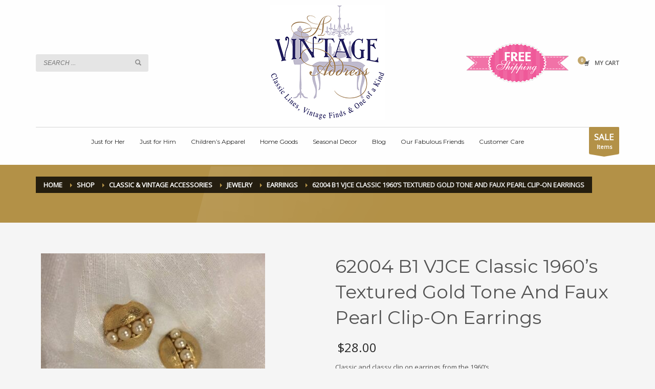

--- FILE ---
content_type: text/html; charset=UTF-8
request_url: https://www.avintageaddress.com/shop/accessories-classic-vintage/jewelry-accessories/62004-b1-vjce-classic-1960s-clip-on-earrings/?v=1d20b5ff1ee9
body_size: 14469
content:
<!DOCTYPE html>
<html lang="en">
<head>
<meta charset="UTF-8"/>
<meta name="twitter:widgets:csp" content="on"/>
<link rel="profile" href="http://gmpg.org/xfn/11"/>
<link rel="pingback" href="https://www.avintageaddress.com/xmlrpc.php"/>

<title>62004 B1 VJCE  Classic 1960&#8217;s Textured Gold Tone And Faux Pearl Clip-On  Earrings &#8211; A Vintage Address</title>

            <script data-no-defer="1" data-ezscrex="false" data-cfasync="false" data-pagespeed-no-defer data-cookieconsent="ignore">
                var ctPublicFunctions = {"_ajax_nonce":"ea451c8d56","_rest_nonce":"3ba19a756e","_ajax_url":"\/wp-admin\/admin-ajax.php","_rest_url":"https:\/\/www.avintageaddress.com\/wp-json\/","data__cookies_type":"none","data__ajax_type":"rest","text__wait_for_decoding":"Decoding the contact data, let us a few seconds to finish. Anti-Spam by CleanTalk","cookiePrefix":"","wprocket_detected":false}
            </script>
        
            <script data-no-defer="1" data-ezscrex="false" data-cfasync="false" data-pagespeed-no-defer data-cookieconsent="ignore">
                var ctPublic = {"_ajax_nonce":"ea451c8d56","settings__forms__check_internal":"0","settings__forms__check_external":"0","settings__forms__search_test":"1","blog_home":"https:\/\/www.avintageaddress.com\/","pixel__setting":"3","pixel__enabled":false,"pixel__url":"https:\/\/moderate6-v4.cleantalk.org\/pixel\/df2c951a9d5e72b2bb3b62426c55b425.gif","data__email_check_before_post":"1","data__cookies_type":"none","data__key_is_ok":true,"data__visible_fields_required":true,"data__to_local_storage":{"apbct_urls":"{\"www.avintageaddress.com\/shop\/accessories-classic-vintage\/jewelry-accessories\/62004-b1-vjce-classic-1960s-clip-on-earrings\/?v=1d2\":[1768580445]}"},"wl_brandname":"Anti-Spam by CleanTalk","wl_brandname_short":"CleanTalk","ct_checkjs_key":476436614,"emailEncoderPassKey":"5a56ad81651888842fdaefd8d3503dc9","bot_detector_forms_excluded":"W10=","advancedCacheExists":false}
            </script>
        <link rel='dns-prefetch' href='//moderate.cleantalk.org' />
<link rel='dns-prefetch' href='//fonts.googleapis.com' />
<link rel='dns-prefetch' href='//s.w.org' />
<link rel="alternate" type="application/rss+xml" title="A Vintage Address &raquo; Feed" href="https://www.avintageaddress.com/feed/" />
<link rel="alternate" type="application/rss+xml" title="A Vintage Address &raquo; Comments Feed" href="https://www.avintageaddress.com/comments/feed/" />
		<script type="text/javascript">
			window._wpemojiSettings = {"baseUrl":"https:\/\/s.w.org\/images\/core\/emoji\/13.0.0\/72x72\/","ext":".png","svgUrl":"https:\/\/s.w.org\/images\/core\/emoji\/13.0.0\/svg\/","svgExt":".svg","source":{"concatemoji":"https:\/\/www.avintageaddress.com\/wp-includes\/js\/wp-emoji-release.min.js?ver=5.5.17"}};
			!function(e,a,t){var n,r,o,i=a.createElement("canvas"),p=i.getContext&&i.getContext("2d");function s(e,t){var a=String.fromCharCode;p.clearRect(0,0,i.width,i.height),p.fillText(a.apply(this,e),0,0);e=i.toDataURL();return p.clearRect(0,0,i.width,i.height),p.fillText(a.apply(this,t),0,0),e===i.toDataURL()}function c(e){var t=a.createElement("script");t.src=e,t.defer=t.type="text/javascript",a.getElementsByTagName("head")[0].appendChild(t)}for(o=Array("flag","emoji"),t.supports={everything:!0,everythingExceptFlag:!0},r=0;r<o.length;r++)t.supports[o[r]]=function(e){if(!p||!p.fillText)return!1;switch(p.textBaseline="top",p.font="600 32px Arial",e){case"flag":return s([127987,65039,8205,9895,65039],[127987,65039,8203,9895,65039])?!1:!s([55356,56826,55356,56819],[55356,56826,8203,55356,56819])&&!s([55356,57332,56128,56423,56128,56418,56128,56421,56128,56430,56128,56423,56128,56447],[55356,57332,8203,56128,56423,8203,56128,56418,8203,56128,56421,8203,56128,56430,8203,56128,56423,8203,56128,56447]);case"emoji":return!s([55357,56424,8205,55356,57212],[55357,56424,8203,55356,57212])}return!1}(o[r]),t.supports.everything=t.supports.everything&&t.supports[o[r]],"flag"!==o[r]&&(t.supports.everythingExceptFlag=t.supports.everythingExceptFlag&&t.supports[o[r]]);t.supports.everythingExceptFlag=t.supports.everythingExceptFlag&&!t.supports.flag,t.DOMReady=!1,t.readyCallback=function(){t.DOMReady=!0},t.supports.everything||(n=function(){t.readyCallback()},a.addEventListener?(a.addEventListener("DOMContentLoaded",n,!1),e.addEventListener("load",n,!1)):(e.attachEvent("onload",n),a.attachEvent("onreadystatechange",function(){"complete"===a.readyState&&t.readyCallback()})),(n=t.source||{}).concatemoji?c(n.concatemoji):n.wpemoji&&n.twemoji&&(c(n.twemoji),c(n.wpemoji)))}(window,document,window._wpemojiSettings);
		</script>
		<style type="text/css">
img.wp-smiley,
img.emoji {
	display: inline !important;
	border: none !important;
	box-shadow: none !important;
	height: 1em !important;
	width: 1em !important;
	margin: 0 .07em !important;
	vertical-align: -0.1em !important;
	background: none !important;
	padding: 0 !important;
}
</style>
	<link rel='stylesheet' id='zn_all_g_fonts-css'  href='//fonts.googleapis.com/css?family=Montserrat%7COpen+Sans&#038;ver=5.5.17' type='text/css' media='all' />
<link rel='stylesheet' id='wp-block-library-css'  href='https://www.avintageaddress.com/wp-includes/css/dist/block-library/style.min.css?ver=5.5.17' type='text/css' media='all' />
<link rel='stylesheet' id='wc-block-vendors-style-css'  href='https://www.avintageaddress.com/wp-content/plugins/woocommerce/packages/woocommerce-blocks/build/vendors-style.css?ver=5.3.3' type='text/css' media='all' />
<link rel='stylesheet' id='wc-block-style-css'  href='https://www.avintageaddress.com/wp-content/plugins/woocommerce/packages/woocommerce-blocks/build/style.css?ver=5.3.3' type='text/css' media='all' />
<link rel='stylesheet' id='ct_public_css-css'  href='https://www.avintageaddress.com/wp-content/plugins/cleantalk-spam-protect/css/cleantalk-public.min.css?ver=6.32.1' type='text/css' media='all' />
<link rel='stylesheet' id='toggle-switch-css'  href='https://www.avintageaddress.com/wp-content/plugins/woocommerce-deposits/assets/css/toggle-switch.css?ver=3.0' type='text/css' media='screen' />
<link rel='stylesheet' id='wc-deposits-frontend-styles-css'  href='https://www.avintageaddress.com/wp-content/plugins/woocommerce-deposits/assets/css/style.css?ver=5.5.17' type='text/css' media='all' />
<link rel='stylesheet' id='photoswipe-css'  href='https://www.avintageaddress.com/wp-content/plugins/woocommerce/assets/css/photoswipe/photoswipe.min.css?ver=5.5.4' type='text/css' media='all' />
<link rel='stylesheet' id='photoswipe-default-skin-css'  href='https://www.avintageaddress.com/wp-content/plugins/woocommerce/assets/css/photoswipe/default-skin/default-skin.min.css?ver=5.5.4' type='text/css' media='all' />
<link rel='stylesheet' id='woocommerce-layout-css'  href='https://www.avintageaddress.com/wp-content/plugins/woocommerce/assets/css/woocommerce-layout.css?ver=5.5.4' type='text/css' media='all' />
<link rel='stylesheet' id='woocommerce-smallscreen-css'  href='https://www.avintageaddress.com/wp-content/plugins/woocommerce/assets/css/woocommerce-smallscreen.css?ver=5.5.4' type='text/css' media='only screen and (max-width: 767px)' />
<link rel='stylesheet' id='woocommerce-general-css'  href='https://www.avintageaddress.com/wp-content/plugins/woocommerce/assets/css/woocommerce.css?ver=5.5.4' type='text/css' media='all' />
<style id='woocommerce-inline-inline-css' type='text/css'>
.woocommerce form .form-row .required { visibility: visible; }
</style>
<link rel='stylesheet' id='hg-mailchimp-styles-css'  href='https://www.avintageaddress.com/wp-content/themes/kallyas/framework/hogash-mailchimp/assets/css/hg-mailchimp.css?ver=1.0.0' type='text/css' media='all' />
<link rel='stylesheet' id='kallyas-styles-css'  href='https://www.avintageaddress.com/wp-content/themes/kallyas/style.css?ver=4.19.7' type='text/css' media='all' />
<link rel='stylesheet' id='th-bootstrap-styles-css'  href='https://www.avintageaddress.com/wp-content/themes/kallyas/css/bootstrap.min.css?ver=4.19.7' type='text/css' media='all' />
<link rel='stylesheet' id='th-theme-template-styles-css'  href='https://www.avintageaddress.com/wp-content/themes/kallyas/css/template.min.css?ver=4.19.7' type='text/css' media='all' />
<link rel='stylesheet' id='woocommerce-overrides-css'  href='https://www.avintageaddress.com/wp-content/themes/kallyas/css/plugins/kl-woocommerce.css?ver=4.19.7' type='text/css' media='all' />
<link rel='stylesheet' id='dashicons-css'  href='https://www.avintageaddress.com/wp-includes/css/dashicons.min.css?ver=5.5.17' type='text/css' media='all' />
<link rel='stylesheet' id='simple-auction-css'  href='https://www.avintageaddress.com/wp-content/plugins/woocommerce-simple-auctions/css/frontend.css?ver=5.5.17' type='text/css' media='all' />
<link rel='stylesheet' id='zion-frontend-css'  href='https://www.avintageaddress.com/wp-content/themes/kallyas/framework/zion-builder/assets/css/znb_frontend.css?ver=1.2.1' type='text/css' media='all' />
<link rel='stylesheet' id='4030-layout.css-css'  href='https://www.avintageaddress.com/wp-content/uploads/zion-builder/cache/4030-layout.css?ver=f4eda1db95b20c7acab3f0bb54925866' type='text/css' media='all' />
<link rel='stylesheet' id='kallyas-child-css'  href='https://www.avintageaddress.com/wp-content/themes/kallyas-child/style.css?ver=4.19.7' type='text/css' media='all' />
<link rel='stylesheet' id='th-theme-print-stylesheet-css'  href='https://www.avintageaddress.com/wp-content/themes/kallyas/css/print.css?ver=4.19.7' type='text/css' media='print' />
<link rel='stylesheet' id='th-theme-options-styles-css'  href='//www.avintageaddress.com/wp-content/uploads/zn_dynamic.css?ver=1717090640' type='text/css' media='all' />
<script type='text/javascript' src='https://www.avintageaddress.com/wp-includes/js/jquery/jquery.js?ver=1.12.4-wp' id='jquery-core-js'></script>
<script type='text/javascript' data-pagespeed-no-defer src='https://www.avintageaddress.com/wp-content/plugins/cleantalk-spam-protect/js/apbct-public-bundle.min.js?ver=6.32.1' id='ct_public_functions-js'></script>
<script type='text/javascript' src='https://moderate.cleantalk.org/ct-bot-detector-wrapper.js?ver=6.32.1' id='ct_bot_detector-js'></script>
<script type='text/javascript' src='//www.avintageaddress.com/wp-content/plugins/revslider/sr6/assets/js/rbtools.min.js?ver=6.7.12' async id='tp-tools-js'></script>
<script type='text/javascript' src='//www.avintageaddress.com/wp-content/plugins/revslider/sr6/assets/js/rs6.min.js?ver=6.7.12' async id='revmin-js'></script>
<script type='text/javascript' src='https://www.avintageaddress.com/wp-content/plugins/woocommerce-simple-auctions/js/jquery.countdown.min.js?ver=1.2.25' id='simple-auction-countdown-js'></script>
<script type='text/javascript' id='simple-auction-countdown-language-js-extra'>
/* <![CDATA[ */
var countdown_language_data = {"labels":{"Years":"Years","Months":"Months","Weeks":"Weeks","Days":"Days","Hours":"Hours","Minutes":"Minutes","Seconds":"Seconds"},"labels1":{"Year":"Year","Month":"Month","Week":"Week","Day":"Day","Hour":"Hour","Minute":"Minute","Second":"Second"},"compactLabels":{"y":"y","m":"m","w":"w","d":"d"}};
/* ]]> */
</script>
<script type='text/javascript' src='https://www.avintageaddress.com/wp-content/plugins/woocommerce-simple-auctions/js/jquery.countdown.language.js?ver=1.2.25' id='simple-auction-countdown-language-js'></script>
<script type='text/javascript' id='simple-auction-frontend-js-extra'>
/* <![CDATA[ */
var data = {"finished":"Auction has finished!","gtm_offset":"-5","started":"Auction has started! Please refresh your page.","compact_counter":"no","outbid_message":""};
var SA_Ajax = {"ajaxurl":"\/shop\/accessories-classic-vintage\/jewelry-accessories\/62004-b1-vjce-classic-1960s-clip-on-earrings\/?v=1d20b5ff1ee9&wsa-ajax","najax":"1","last_activity":"1536255320","focus":"yes"};
/* ]]> */
</script>
<script type='text/javascript' src='https://www.avintageaddress.com/wp-content/plugins/woocommerce-simple-auctions/js/simple-auction-frontend.js?ver=1.2.25' id='simple-auction-frontend-js'></script>
<link rel="https://api.w.org/" href="https://www.avintageaddress.com/wp-json/" /><link rel="alternate" type="application/json" href="https://www.avintageaddress.com/wp-json/wp/v2/product/4030" /><link rel="EditURI" type="application/rsd+xml" title="RSD" href="https://www.avintageaddress.com/xmlrpc.php?rsd" />
<link rel="wlwmanifest" type="application/wlwmanifest+xml" href="https://www.avintageaddress.com/wp-includes/wlwmanifest.xml" /> 
<meta name="generator" content="WordPress 5.5.17" />
<meta name="generator" content="WooCommerce 5.5.4" />
<link rel="canonical" href="https://www.avintageaddress.com/shop/accessories-classic-vintage/jewelry-accessories/62004-b1-vjce-classic-1960s-clip-on-earrings/" />
<link rel='shortlink' href='https://www.avintageaddress.com/?p=4030' />
<link rel="alternate" type="application/json+oembed" href="https://www.avintageaddress.com/wp-json/oembed/1.0/embed?url=https%3A%2F%2Fwww.avintageaddress.com%2Fshop%2Faccessories-classic-vintage%2Fjewelry-accessories%2F62004-b1-vjce-classic-1960s-clip-on-earrings%2F" />
<link rel="alternate" type="text/xml+oembed" href="https://www.avintageaddress.com/wp-json/oembed/1.0/embed?url=https%3A%2F%2Fwww.avintageaddress.com%2Fshop%2Faccessories-classic-vintage%2Fjewelry-accessories%2F62004-b1-vjce-classic-1960s-clip-on-earrings%2F&#038;format=xml" />
		<meta name="theme-color"
			  content="#b39147">
				<meta name="viewport" content="width=device-width, initial-scale=1, maximum-scale=1"/>
		
		<!--[if lte IE 8]>
		<script type="text/javascript">
			var $buoop = {
				vs: {i: 10, f: 25, o: 12.1, s: 7, n: 9}
			};

			$buoop.ol = window.onload;

			window.onload = function () {
				try {
					if ($buoop.ol) {
						$buoop.ol()
					}
				}
				catch (e) {
				}

				var e = document.createElement("script");
				e.setAttribute("type", "text/javascript");
				e.setAttribute("src", "https://browser-update.org/update.js");
				document.body.appendChild(e);
			};
		</script>
		<![endif]-->

		<!-- for IE6-8 support of HTML5 elements -->
		<!--[if lt IE 9]>
		<script src="//html5shim.googlecode.com/svn/trunk/html5.js"></script>
		<![endif]-->
		
	<!-- Fallback for animating in viewport -->
	<noscript>
		<style type="text/css" media="screen">
			.zn-animateInViewport {visibility: visible;}
		</style>
	</noscript>
		<noscript><style>.woocommerce-product-gallery{ opacity: 1 !important; }</style></noscript>
	
<!-- Meta Pixel Code -->
<script type='text/javascript'>
!function(f,b,e,v,n,t,s){if(f.fbq)return;n=f.fbq=function(){n.callMethod?
n.callMethod.apply(n,arguments):n.queue.push(arguments)};if(!f._fbq)f._fbq=n;
n.push=n;n.loaded=!0;n.version='2.0';n.queue=[];t=b.createElement(e);t.async=!0;
t.src=v;s=b.getElementsByTagName(e)[0];s.parentNode.insertBefore(t,s)}(window,
document,'script','https://connect.facebook.net/en_US/fbevents.js');
</script>
<!-- End Meta Pixel Code -->
<script type='text/javascript'>
  fbq('init', '571582222996727', {}, {
    "agent": "wordpress-5.5.17-3.0.8"
});
  </script><script type='text/javascript'>
  fbq('track', 'PageView', []);
  </script>
<!-- Meta Pixel Code -->
<noscript>
<img height="1" width="1" style="display:none" alt="fbpx"
src="https://www.facebook.com/tr?id=571582222996727&ev=PageView&noscript=1" />
</noscript>
<!-- End Meta Pixel Code -->
<meta name="generator" content="Powered by Slider Revolution 6.7.12 - responsive, Mobile-Friendly Slider Plugin for WordPress with comfortable drag and drop interface." />
<link rel="icon" href="https://www.avintageaddress.com/wp-content/uploads/2017/11/cropped-site-icon-AVA-32x32.png" sizes="32x32" />
<link rel="icon" href="https://www.avintageaddress.com/wp-content/uploads/2017/11/cropped-site-icon-AVA-192x192.png" sizes="192x192" />
<link rel="apple-touch-icon" href="https://www.avintageaddress.com/wp-content/uploads/2017/11/cropped-site-icon-AVA-180x180.png" />
<meta name="msapplication-TileImage" content="https://www.avintageaddress.com/wp-content/uploads/2017/11/cropped-site-icon-AVA-270x270.png" />
<script>function setREVStartSize(e){
			//window.requestAnimationFrame(function() {
				window.RSIW = window.RSIW===undefined ? window.innerWidth : window.RSIW;
				window.RSIH = window.RSIH===undefined ? window.innerHeight : window.RSIH;
				try {
					var pw = document.getElementById(e.c).parentNode.offsetWidth,
						newh;
					pw = pw===0 || isNaN(pw) || (e.l=="fullwidth" || e.layout=="fullwidth") ? window.RSIW : pw;
					e.tabw = e.tabw===undefined ? 0 : parseInt(e.tabw);
					e.thumbw = e.thumbw===undefined ? 0 : parseInt(e.thumbw);
					e.tabh = e.tabh===undefined ? 0 : parseInt(e.tabh);
					e.thumbh = e.thumbh===undefined ? 0 : parseInt(e.thumbh);
					e.tabhide = e.tabhide===undefined ? 0 : parseInt(e.tabhide);
					e.thumbhide = e.thumbhide===undefined ? 0 : parseInt(e.thumbhide);
					e.mh = e.mh===undefined || e.mh=="" || e.mh==="auto" ? 0 : parseInt(e.mh,0);
					if(e.layout==="fullscreen" || e.l==="fullscreen")
						newh = Math.max(e.mh,window.RSIH);
					else{
						e.gw = Array.isArray(e.gw) ? e.gw : [e.gw];
						for (var i in e.rl) if (e.gw[i]===undefined || e.gw[i]===0) e.gw[i] = e.gw[i-1];
						e.gh = e.el===undefined || e.el==="" || (Array.isArray(e.el) && e.el.length==0)? e.gh : e.el;
						e.gh = Array.isArray(e.gh) ? e.gh : [e.gh];
						for (var i in e.rl) if (e.gh[i]===undefined || e.gh[i]===0) e.gh[i] = e.gh[i-1];
											
						var nl = new Array(e.rl.length),
							ix = 0,
							sl;
						e.tabw = e.tabhide>=pw ? 0 : e.tabw;
						e.thumbw = e.thumbhide>=pw ? 0 : e.thumbw;
						e.tabh = e.tabhide>=pw ? 0 : e.tabh;
						e.thumbh = e.thumbhide>=pw ? 0 : e.thumbh;
						for (var i in e.rl) nl[i] = e.rl[i]<window.RSIW ? 0 : e.rl[i];
						sl = nl[0];
						for (var i in nl) if (sl>nl[i] && nl[i]>0) { sl = nl[i]; ix=i;}
						var m = pw>(e.gw[ix]+e.tabw+e.thumbw) ? 1 : (pw-(e.tabw+e.thumbw)) / (e.gw[ix]);
						newh =  (e.gh[ix] * m) + (e.tabh + e.thumbh);
					}
					var el = document.getElementById(e.c);
					if (el!==null && el) el.style.height = newh+"px";
					el = document.getElementById(e.c+"_wrapper");
					if (el!==null && el) {
						el.style.height = newh+"px";
						el.style.display = "block";
					}
				} catch(e){
					console.log("Failure at Presize of Slider:" + e)
				}
			//});
		  };</script>
</head>

<body  class="product-template-default single single-product postid-4030 theme-kallyas woocommerce woocommerce-page woocommerce-no-js zn-wc-pages-classic res1170 kl-skin--light" itemscope="itemscope" itemtype="https://schema.org/WebPage" >


			<div class="support_panel support-panel" id="sliding_panel">
				<div class="support-panel-close js-toggle-class" data-targets="#sliding_panel,#open_sliding_panel" data-target-classes="is-opened,is-toggled" data-multiple-targets="">&times;</div>				<div class="container support-panel-container">
					<div id="text-2" class="widget support-panel-widget widget_text"><h3 class="widgettitle title support-panel-widgettitle">Title</h3>			<div class="textwidget">Body</div>
		</div>				</div>
			</div><!--// end #sliding_panel.support_panel -->
			<div class="login_register_stuff">		<!-- Login/Register Modal forms - hidden by default to be opened through modal -->
			<div id="login_panel" class="loginbox-popup auth-popup mfp-hide">
				<div class="inner-container login-panel auth-popup-panel">
					<h3 class="m_title_ext auth-popup-title" itemprop="alternativeHeadline" >SIGN IN YOUR ACCOUNT TO HAVE ACCESS TO DIFFERENT FEATURES</h3>
					<form id="login_form" name="login_form" method="post" class="zn_form_login znhg-ajax-login-form" action="https://www.avintageaddress.com/vintagel0g1n/">

						<div class="zn_form_login-result"></div>

						<div class="form-group kl-fancy-form">
							<input type="text" id="kl-username" name="log" class="form-control inputbox kl-fancy-form-input kl-fw-input"
								   placeholder="eg: james_smith"/>
							<label class="kl-font-alt kl-fancy-form-label">USERNAME</label>
						</div>

						<div class="form-group kl-fancy-form">
							<input type="password" id="kl-password" name="pwd" class="form-control inputbox kl-fancy-form-input kl-fw-input"
								   placeholder="type password"/>
							<label class="kl-font-alt kl-fancy-form-label">PASSWORD</label>
						</div>

						
						<label class="zn_remember auth-popup-remember" for="kl-rememberme">
							<input type="checkbox" name="rememberme" id="kl-rememberme" value="forever" class="auth-popup-remember-chb"/>
							 Remember Me						</label>

						<input type="submit" id="login" name="submit_button" class="btn zn_sub_button btn-fullcolor btn-md"
							   value="LOG IN"/>

						<input type="hidden" value="login" class="" name="zn_form_action"/>
						<input type="hidden" value="zn_do_login" class="" name="action"/>

						<div class="links auth-popup-links">
														<a href="#forgot_panel" class="kl-login-box auth-popup-link">FORGOT YOUR PASSWORD?</a>
						</div>
					</form>
				</div>
			</div>
		<!-- end login panel -->
				<div id="forgot_panel" class="loginbox-popup auth-popup forgot-popup mfp-hide">
			<div class="inner-container forgot-panel auth-popup-panel">
				<h3 class="m_title m_title_ext text-custom auth-popup-title" itemprop="alternativeHeadline" >FORGOT YOUR DETAILS?</h3>
				<form id="forgot_form" name="login_form" method="post" class="zn_form_lost_pass" action="https://www.avintageaddress.com/my-account/lost-password/">
					<div class="zn_form_login-result"></div>
					<div class="form-group kl-fancy-form">
						<input type="text" id="forgot-email" name="user_login" class="form-control inputbox kl-fancy-form-input kl-fw-input" placeholder="..."/>
						<label class="kl-font-alt kl-fancy-form-label">USERNAME OR EMAIL</label>
					</div>
					<input type="hidden" name="wc_reset_password" value="true">
					<input type="hidden" id="_wpnonce" name="_wpnonce" value="ebc8b61536" /><input type="hidden" name="_wp_http_referer" value="/shop/accessories-classic-vintage/jewelry-accessories/62004-b1-vjce-classic-1960s-clip-on-earrings/?v=1d20b5ff1ee9" />					<div class="form-group">
						<input type="submit" id="recover" name="submit" class="btn btn-block zn_sub_button btn-fullcolor btn-md" value="SEND MY DETAILS!"/>
					</div>
					<div class="links auth-popup-links">
						<a href="#login_panel" class="kl-login-box auth-popup-link">AAH, WAIT, I REMEMBER NOW!</a>
					</div>
				</form>
			</div>
		</div><!-- end forgot pwd. panel -->
		</div><!-- end login register stuff -->		<div id="fb-root"></div>
		<script>(function (d, s, id) {
			var js, fjs = d.getElementsByTagName(s)[0];
			if (d.getElementById(id)) {return;}
			js = d.createElement(s); js.id = id;
			js.src = "https://connect.facebook.net/en_US/sdk.js#xfbml=1&version=v3.0";
			fjs.parentNode.insertBefore(js, fjs);
		}(document, 'script', 'facebook-jssdk'));</script>
		

<div id="page_wrapper">

<header id="header" class="site-header  style9 cta_button    header--no-stick  sticky-resize headerstyle--default site-header--relative nav-th--light sheader-sh--dark"   role="banner" itemscope="itemscope" itemtype="https://schema.org/WPHeader" >
		<div class="site-header-wrapper sticky-top-area sticky-main-area">

		<div class="site-header-top-wrapper topbar-style--default  sh--dark">

			<div class="siteheader-container container">

				

	
	<div class="fxb-row site-header-row site-header-top ">

		<div class='fxb-col fxb fxb-start-x fxb-center-y fxb-basis-auto site-header-col-left site-header-top-left'>
			<ul class="sh-component topnav navRight topnav--log topnav-no-sc topnav-no-hdnav"><li class="topnav-li"><a href="#login_panel" class="kl-login-box topnav-item"><i class="glyphicon glyphicon-log-in visible-xs xs-icon"></i><span class="hidden-xs">LOGIN</span></a></li></ul>			<ul class="sh-component topnav navRight topnav--sliding-panel topnav-no-sc topnav-no-hdnav">
				<li class="topnav-li">
					<a href="#" id="open_sliding_panel" class="topnav-item open-sliding-panel js-toggle-class" data-target="#sliding_panel" data-target-class="is-opened">
						<i class="glyphicon glyphicon-remove-circle kl-icon-white"></i>
						<i class="glyphicon glyphicon-info-sign kl-icon-white visible-xs xs-icon"></i>
						<span class="hidden-xs">FREE SHIPPING</span>					</a>
				</li>
			</ul>
		<div class="sh-component kl-header-toptext kl-font-alt">FREE SHIPPING ON ALL ITEMS</div>					</div>

		<div class='fxb-col fxb fxb-end-x fxb-center-y fxb-basis-auto site-header-col-right site-header-top-right'>
								</div>

	</div><!-- /.site-header-top -->

	<div class="separator site-header-separator "></div>

			</div>
		</div><!-- /.site-header-top-wrapper -->

		<div class="kl-top-header site-header-main-wrapper clearfix    sh--dark">

			<div class="container siteheader-container ">

				<div class='fxb-col fxb-basis-auto'>

					

<div class="fxb-row site-header-row site-header-main ">

	<div class='fxb-col fxb fxb-start-x fxb-center-y fxb-basis-20 site-header-col-left site-header-main-left'>
		
		<div id="search" class="sh-component header-search headsearch--inp">

			<a href="#" class="searchBtn header-search-button">
				<span class="glyphicon glyphicon-search kl-icon-white"></span>
			</a>

			<div class="search-container header-search-container">
				
<form id="searchform" class="gensearch__form" action="https://www.avintageaddress.com/" method="get">
	<input id="s" name="s" value="" class="inputbox gensearch__input" type="text" placeholder="SEARCH ..." />
	<button type="submit" id="searchsubmit" value="go" class="gensearch__submit glyphicon glyphicon-search"></button>
	<label class="apbct_special_field" id="apbct_label_id19953" for="apbct__email_id__search_form_19953">19953</label><input 
        id="apbct__email_id__search_form_19953" 
        class="apbct_special_field apbct__email_id__search_form"
        autocomplete="off" 
        name="apbct__email_id__search_form_19953"  
        type="text" 
        value="19953" 
        size="30" 
        apbct_event_id="19953"
        maxlength="200" 
    /><input 
        id="apbct_submit_id__search_form_19953" 
        class="apbct_special_field apbct__email_id__search_form"
        name="apbct_submit_id__search_form_19953"  
        type="submit" 
        size="30" 
        maxlength="200" 
        value="19953" 
    /></form>			</div>
		</div>

			</div>

	<div class='fxb-col fxb fxb-center-x fxb-center-y fxb-basis-auto site-header-col-center site-header-main-center'>
				<div id="logo-container" class="logo-container  hasHoverMe logosize--no zn-original-logo">
			<!-- Logo -->
			<h3 class='site-logo logo ' id='logo'><a href='https://www.avintageaddress.com/' class='site-logo-anch'><img class="logo-img site-logo-img" src="https://www.avintageaddress.com/wp-content/uploads/2018/08/logo-ava-225x225.jpg" width="225" height="225"  alt="A Vintage Address" title="Classic Lines, Vintage Finds, &amp; One of a Kind" data-mobile-logo="https://www.avintageaddress.com/wp-content/uploads/2017/11/logo-ava.jpg" /></a></h3>			<!-- InfoCard -->
					</div>

			</div>

	<div class='fxb-col fxb fxb-end-x fxb-center-y fxb-basis-20 site-header-col-right site-header-main-right'>


		<div class='fxb-col fxb fxb-end-x fxb-center-y fxb-basis-20 site-header-main-right-top'>
			<!-- 
			GSS ADD on 9/4/19 
			-->
			<div class="header-free-shipping">
				<img src="/wp-content/uploads/2019/09/Free-Shipping-badge.png" width="200" height="78" />
			</div>
									<ul class="sh-component topnav navLeft topnav--cart topnav-no-sc topnav-no-hdnav">
				<li class="drop topnav-drop topnav-li">
					
					<a id="mycartbtn" class="kl-cart-button topnav-item kl-cart--" href="https://www.avintageaddress.com/basket/" title="View your shopping cart">
								<i class="glyphicon glyphicon-shopping-cart kl-cart-icon flipX-icon xs-icon" data-count="0"></i>
	<span class="hidden-xs hidden-sm hidden-md">MY CART</span>					</a>

					<div class="pPanel topnav-drop-panel topnav--cart-panel u-trans-all-2s">
						<div class="inner topnav-drop-panel-inner topnav--cart-panel-inner cart-container">
							<div class="widget_shopping_cart_content">No products in cart.</div>
						</div>
					</div>
				</li>
			</ul>
					</div>

		
	</div>

</div><!-- /.site-header-main -->


				</div>

							</div><!-- /.siteheader-container -->

		</div><!-- /.site-header-main-wrapper -->

		
<div class="kl-main-header site-header-bottom-wrapper clearfix  sh--dark">

	<div class="container siteheader-container">

		<div class="separator site-header-separator "></div>
				<div class="fxb-row site-header-row site-header-bottom ">


			<div class='fxb-col fxb fxb-start-x fxb-center-y fxb-basis-auto site-header-col-left site-header-bottom-left'>
							</div>


			<div class='fxb-col fxb fxb-center-x fxb-center-y fxb-basis-auto site-header-col-center site-header-bottom-center'>
						<div class="sh-component main-menu-wrapper" role="navigation" itemscope="itemscope" itemtype="https://schema.org/SiteNavigationElement" >

					<div class="zn-res-menuwrapper">
			<a href="#" class="zn-res-trigger zn-menuBurger zn-menuBurger--3--s zn-menuBurger--anim1 " id="zn-res-trigger">
				<span></span>
				<span></span>
				<span></span>
			</a>
		</div><!-- end responsive menu -->
		<div id="main-menu" class="main-nav mainnav--sidepanel mainnav--active-bg mainnav--pointer-dash nav-mm--light zn_mega_wrapper "><ul id="menu-main-menu-top-cats" class="main-menu main-menu-nav zn_mega_menu "><li id="menu-item-7578" class="main-menu-item menu-item menu-item-type-post_type menu-item-object-page menu-item-has-children current_page_parent menu-item-7578  main-menu-item-top  menu-item-even menu-item-depth-0"><a href="https://www.avintageaddress.com/shop/" class=" main-menu-link main-menu-link-top"><span>Just for Her</span></a>
<ul class="sub-menu clearfix">
	<li id="menu-item-7598" class="main-menu-item menu-item menu-item-type-custom menu-item-object-custom menu-item-7598  main-menu-item-sub  menu-item-odd menu-item-depth-1"><a href="/product-category/classic/winter-classic/" class=" main-menu-link main-menu-link-sub"><span>The Classic Fall &#038; Winter Collections</span></a></li>
	<li id="menu-item-7583" class="main-menu-item menu-item menu-item-type-custom menu-item-object-custom menu-item-7583  main-menu-item-sub  menu-item-odd menu-item-depth-1"><a href="/product-category/classic/summer-classic/" class=" main-menu-link main-menu-link-sub"><span>The Classic Spring &#038; Summer Collection</span></a></li>
	<li id="menu-item-7582" class="main-menu-item menu-item menu-item-type-custom menu-item-object-custom menu-item-7582  main-menu-item-sub  menu-item-odd menu-item-depth-1"><a href="/product-category/the-lace-collection/" class=" main-menu-link main-menu-link-sub"><span>The Lace Collection</span></a></li>
	<li id="menu-item-7587" class="main-menu-item menu-item menu-item-type-custom menu-item-object-custom menu-item-7587  main-menu-item-sub  menu-item-odd menu-item-depth-1"><a href="/product-category/the-little-black-dress-collection/" class=" main-menu-link main-menu-link-sub"><span>The Little Black Dress Collection</span></a></li>
	<li id="menu-item-7588" class="main-menu-item menu-item menu-item-type-custom menu-item-object-custom menu-item-7588  main-menu-item-sub  menu-item-odd menu-item-depth-1"><a href="/product-category/vintage/" class=" main-menu-link main-menu-link-sub"><span>The Vintage Collection</span></a></li>
	<li id="menu-item-7599" class="main-menu-item menu-item menu-item-type-custom menu-item-object-custom menu-item-7599  main-menu-item-sub  menu-item-odd menu-item-depth-1"><a href="/product-category/vintage/winter-vintage/" class=" main-menu-link main-menu-link-sub"><span>The Vintage Fall &#038; Winter Collections</span></a></li>
	<li id="menu-item-7586" class="main-menu-item menu-item menu-item-type-custom menu-item-object-custom menu-item-7586  main-menu-item-sub  menu-item-odd menu-item-depth-1"><a href="/product-category/vintage/summer-vintage/" class=" main-menu-link main-menu-link-sub"><span>The Vintage Spring &#038; Summer Collections</span></a></li>
	<li id="menu-item-7600" class="main-menu-item menu-item menu-item-type-custom menu-item-object-custom menu-item-7600  main-menu-item-sub  menu-item-odd menu-item-depth-1"><a href="/product-category/vintage/wedding-vintage/" class=" main-menu-link main-menu-link-sub"><span>The Vintage Wedding Collection</span></a></li>
	<li id="menu-item-7584" class="main-menu-item menu-item menu-item-type-custom menu-item-object-custom menu-item-7584  main-menu-item-sub  menu-item-odd menu-item-depth-1"><a href="/product-category/accessories-classic-vintage/" class=" main-menu-link main-menu-link-sub"><span>Classic &#038; Vintage Accessories</span></a></li>
</ul>
</li>
<li id="menu-item-7589" class="main-menu-item menu-item menu-item-type-custom menu-item-object-custom menu-item-7589  main-menu-item-top  menu-item-even menu-item-depth-0"><a href="/product-category/just-for-him/" class=" main-menu-link main-menu-link-top"><span>Just for Him</span></a></li>
<li id="menu-item-7590" class="main-menu-item menu-item menu-item-type-custom menu-item-object-custom menu-item-7590  main-menu-item-top  menu-item-even menu-item-depth-0"><a href="/product-category/childrens-apparel/" class=" main-menu-link main-menu-link-top"><span>Children&#8217;s Apparel</span></a></li>
<li id="menu-item-7591" class="main-menu-item menu-item menu-item-type-custom menu-item-object-custom menu-item-7591  main-menu-item-top  menu-item-even menu-item-depth-0"><a href="/product-category/home-goods/" class=" main-menu-link main-menu-link-top"><span>Home Goods</span></a></li>
<li id="menu-item-7592" class="main-menu-item menu-item menu-item-type-custom menu-item-object-custom menu-item-7592  main-menu-item-top  menu-item-even menu-item-depth-0"><a href="/product-category/seasonal-decor/" class=" main-menu-link main-menu-link-top"><span>Seasonal Decor</span></a></li>
<li id="menu-item-7568" class="main-menu-item menu-item menu-item-type-post_type menu-item-object-page menu-item-7568  main-menu-item-top  menu-item-even menu-item-depth-0"><a href="https://www.avintageaddress.com/blog/" class=" main-menu-link main-menu-link-top"><span>Blog</span></a></li>
<li id="menu-item-7573" class="main-menu-item menu-item menu-item-type-post_type menu-item-object-page menu-item-7573  main-menu-item-top  menu-item-even menu-item-depth-0"><a href="https://www.avintageaddress.com/our-fabulous-friends/" class=" main-menu-link main-menu-link-top"><span>Our Fabulous Friends</span></a></li>
<li id="menu-item-7581" class="main-menu-item menu-item menu-item-type-custom menu-item-object-custom menu-item-has-children menu-item-7581  main-menu-item-top  menu-item-even menu-item-depth-0"><a href="#" class=" main-menu-link main-menu-link-top"><span>Customer Care</span></a>
<ul class="sub-menu clearfix">
	<li id="menu-item-7572" class="main-menu-item menu-item menu-item-type-post_type menu-item-object-page menu-item-7572  main-menu-item-sub  menu-item-odd menu-item-depth-1"><a href="https://www.avintageaddress.com/my-account/" class=" main-menu-link main-menu-link-sub"><span>My Account</span></a></li>
	<li id="menu-item-7580" class="main-menu-item menu-item menu-item-type-post_type menu-item-object-page menu-item-7580  main-menu-item-sub  menu-item-odd menu-item-depth-1"><a href="https://www.avintageaddress.com/who-we-are/" class=" main-menu-link main-menu-link-sub"><span>Who We Are</span></a></li>
	<li id="menu-item-7576" class="main-menu-item menu-item menu-item-type-post_type menu-item-object-page menu-item-7576  main-menu-item-sub  menu-item-odd menu-item-depth-1"><a href="https://www.avintageaddress.com/reviews/" class=" main-menu-link main-menu-link-sub"><span>Reviews</span></a></li>
	<li id="menu-item-7569" class="main-menu-item menu-item menu-item-type-post_type menu-item-object-page menu-item-7569  main-menu-item-sub  menu-item-odd menu-item-depth-1"><a href="https://www.avintageaddress.com/concierge-services/" class=" main-menu-link main-menu-link-sub"><span>Concierge Services</span></a></li>
	<li id="menu-item-7571" class="main-menu-item menu-item menu-item-type-post_type menu-item-object-page menu-item-7571  main-menu-item-sub  menu-item-odd menu-item-depth-1"><a href="https://www.avintageaddress.com/layaway/" class=" main-menu-link main-menu-link-sub"><span>Layaway</span></a></li>
	<li id="menu-item-7570" class="main-menu-item menu-item menu-item-type-post_type menu-item-object-page menu-item-7570  main-menu-item-sub  menu-item-odd menu-item-depth-1"><a href="https://www.avintageaddress.com/contact-us/" class=" main-menu-link main-menu-link-sub"><span>Contact Us</span></a></li>
	<li id="menu-item-7577" class="main-menu-item menu-item menu-item-type-post_type menu-item-object-page menu-item-7577  main-menu-item-sub  menu-item-odd menu-item-depth-1"><a href="https://www.avintageaddress.com/shipping-charges/" class=" main-menu-link main-menu-link-sub"><span>Shipping &#038; Charges</span></a></li>
	<li id="menu-item-7575" class="main-menu-item menu-item menu-item-type-post_type menu-item-object-page menu-item-7575  main-menu-item-sub  menu-item-odd menu-item-depth-1"><a href="https://www.avintageaddress.com/return-policy/" class=" main-menu-link main-menu-link-sub"><span>Return Policy</span></a></li>
	<li id="menu-item-7574" class="main-menu-item menu-item menu-item-type-post_type menu-item-object-page menu-item-privacy-policy menu-item-7574  main-menu-item-sub  menu-item-odd menu-item-depth-1"><a href="https://www.avintageaddress.com/privacy-policy/" class=" main-menu-link main-menu-link-sub"><span>Privacy Policy</span></a></li>
	<li id="menu-item-7579" class="main-menu-item menu-item menu-item-type-post_type menu-item-object-page menu-item-7579  main-menu-item-sub  menu-item-odd menu-item-depth-1"><a href="https://www.avintageaddress.com/terms-and-conditions/" class=" main-menu-link main-menu-link-sub"><span>Terms and Conditions</span></a></li>
</ul>
</li>
</ul></div>		</div>
		<!-- end main_menu -->
					</div>


			<div class='fxb-col fxb fxb-end-x fxb-center-y fxb-basis-auto site-header-col-right site-header-bottom-right'>
								<a href="/product-category/trunk-sale/"  id="ctabutton"  class="sh-component ctabutton kl-cta-ribbon " title="Trunk Sale" target="_self"  itemprop="url" ><strong>SALE</strong>Items<svg version="1.1" class="trisvg" xmlns="http://www.w3.org/2000/svg" xmlns:xlink="http://www.w3.org/1999/xlink" x="0px" y="0px" preserveAspectRatio="none" width="14px" height="5px" viewBox="0 0 14.017 5.006" enable-background="new 0 0 14.017 5.006" xml:space="preserve"><path fill-rule="evenodd" clip-rule="evenodd" d="M14.016,0L7.008,5.006L0,0H14.016z"></path></svg></a>			</div>


		</div><!-- /.site-header-bottom -->
		
		
	</div>
</div><!-- /.site-header-bottom-wrapper -->

	</div><!-- /.site-header-wrapper -->
	</header>

	<div id="page_header" class="page-subheader page-subheader--auto page-subheader--inherit-hp uh_zn_def_header_style  psubhead-stheader--relative sh-tcolor--light">

    <div class="bgback"></div>

    
    <div class="th-sparkles"></div>

    <!-- DEFAULT HEADER STYLE -->
    <div class="ph-content-wrap">
        <div class="ph-content-v-center">
            <div>
                <div class="container">
                    <div class="row">
                                                <div class="col-sm-12">
                            <ul vocab="http://schema.org/" typeof="BreadcrumbList" class="breadcrumbs fixclear bread-style--black"><li property="itemListElement" typeof="ListItem"><a property="item" typeof="WebPage" href="https://www.avintageaddress.com"><span property="name">Home</span></a><meta property="position" content="1"></li><li property="itemListElement" typeof="ListItem"><a property="item" typeof="WebPage" href="https://www.avintageaddress.com/shop/"><span property="name">Shop</span></a><meta property="position" content="2"></li><li property="itemListElement" typeof="ListItem"><a property="item" typeof="WebPage" href="https://www.avintageaddress.com/product-category/accessories-classic-vintage/"><span property="name">Classic &amp; Vintage Accessories</span></a><meta property="position" content="3"></li><li property="itemListElement" typeof="ListItem"><a property="item" typeof="WebPage" href="https://www.avintageaddress.com/product-category/accessories-classic-vintage/jewelry-accessories/"><span property="name">Jewelry</span></a><meta property="position" content="4"></li><li property="itemListElement" typeof="ListItem"><a property="item" typeof="WebPage" href="https://www.avintageaddress.com/product-category/accessories-classic-vintage/jewelry-accessories/earrings/"><span property="name">Earrings</span></a><meta property="position" content="5"></li><li>62004 B1 VJCE  Classic 1960&#8217;s Textured Gold Tone And Faux Pearl Clip-On  Earrings</li></ul>                            <div class="clearfix"></div>
                        </div>
                        
                                            </div>
                    <!-- end row -->
                </div>
            </div>
        </div>
    </div>
    <div class="zn_header_bottom_style"></div></div>
			<section id="content" class="site-content shop_page">
				<div class="container">
					<div class="row">
						<div class="col-md-12 ">
			
					
			<div class="woocommerce-notices-wrapper"></div><div id="product-4030" class="prodpage-classic product type-product post-4030 status-publish first outofstock product_cat-accessories-classic-vintage product_cat-earrings product_cat-jewelry-accessories has-post-thumbnail taxable shipping-taxable purchasable product-type-simple">

	<div class="row product-page clearfix"><div class="single_product_main_image col-sm-6">	<div class="zn_badge_container">
			</div>
<div class="woocommerce-product-gallery woocommerce-product-gallery--with-images woocommerce-product-gallery--columns-4 images" data-columns="4" style="opacity: 0; transition: opacity .25s ease-in-out;">
	<figure class="woocommerce-product-gallery__wrapper">
		<div data-thumb="https://www.avintageaddress.com/wp-content/uploads/2017/10/62004-A-B1-VJCE-e1507901497570-100x100.jpg" data-thumb-alt="" class="woocommerce-product-gallery__image"><a href="https://www.avintageaddress.com/wp-content/uploads/2017/10/62004-A-B1-VJCE-e1507901497570.jpg"><img width="438" height="328" src="https://www.avintageaddress.com/wp-content/uploads/2017/10/62004-A-B1-VJCE-e1507901497570-438x328.jpg" class="wp-post-image" alt="" loading="lazy" title="62004 A B1 VJCE" data-caption="" data-src="https://www.avintageaddress.com/wp-content/uploads/2017/10/62004-A-B1-VJCE-e1507901497570.jpg" data-large_image="https://www.avintageaddress.com/wp-content/uploads/2017/10/62004-A-B1-VJCE-e1507901497570.jpg" data-large_image_width="750" data-large_image_height="562" srcset="https://www.avintageaddress.com/wp-content/uploads/2017/10/62004-A-B1-VJCE-e1507901497570-438x328.jpg 438w, https://www.avintageaddress.com/wp-content/uploads/2017/10/62004-A-B1-VJCE-e1507901497570-262x196.jpg 262w, https://www.avintageaddress.com/wp-content/uploads/2017/10/62004-A-B1-VJCE-e1507901497570.jpg 750w, https://www.avintageaddress.com/wp-content/uploads/2017/10/62004-A-B1-VJCE-e1507901497570-250x187.jpg 250w, https://www.avintageaddress.com/wp-content/uploads/2017/10/62004-A-B1-VJCE-e1507901497570-300x225.jpg 300w" sizes="(max-width: 438px) 100vw, 438px" /></a></div><div data-thumb="https://www.avintageaddress.com/wp-content/uploads/2017/10/62004-B-B1-VJCE-e1507901529205-100x100.jpg" data-thumb-alt="" class="woocommerce-product-gallery__image"><a href="https://www.avintageaddress.com/wp-content/uploads/2017/10/62004-B-B1-VJCE-e1507901529205.jpg"><img width="100" height="100" src="https://www.avintageaddress.com/wp-content/uploads/2017/10/62004-B-B1-VJCE-e1507901529205-100x100.jpg" class="" alt="" loading="lazy" title="62004 B B1 VJCE" data-caption="" data-src="https://www.avintageaddress.com/wp-content/uploads/2017/10/62004-B-B1-VJCE-e1507901529205.jpg" data-large_image="https://www.avintageaddress.com/wp-content/uploads/2017/10/62004-B-B1-VJCE-e1507901529205.jpg" data-large_image_width="750" data-large_image_height="563" srcset="https://www.avintageaddress.com/wp-content/uploads/2017/10/62004-B-B1-VJCE-e1507901529205-100x100.jpg 100w, https://www.avintageaddress.com/wp-content/uploads/2017/10/62004-B-B1-VJCE-e1507901529205-150x150.jpg 150w, https://www.avintageaddress.com/wp-content/uploads/2017/10/62004-B-B1-VJCE-e1507901529205-180x180.jpg 180w" sizes="(max-width: 100px) 100vw, 100px" /></a></div>	</figure>
</div>
</div><div class="main-data col-sm-6">
	<div class="summary entry-summary">
		<h1 class="product_title entry-title">62004 B1 VJCE  Classic 1960&#8217;s Textured Gold Tone And Faux Pearl Clip-On  Earrings</h1><p class="price"><span class="woocommerce-Price-amount amount"><bdi><span class="woocommerce-Price-currencySymbol">&#36;</span>28.00</bdi></span></p>
<div class="woocommerce-product-details__short-description">
	<div class="kw-details-desc"><p>Classic and classy clip on earrings from the 1960&#8217;s.</p>
</div></div>
<p class="stock out-of-stock">Out of stock</p>
<div class="product_meta">

	
	
		<span class="sku_wrapper">SKU: <span class="sku">62004 B1 VJCE</span></span>

	
	<span class="posted_in">Categories: <a href="https://www.avintageaddress.com/product-category/accessories-classic-vintage/" rel="tag">Classic &amp; Vintage Accessories</a>, <a href="https://www.avintageaddress.com/product-category/accessories-classic-vintage/jewelry-accessories/earrings/" rel="tag">Earrings</a>, <a href="https://www.avintageaddress.com/product-category/accessories-classic-vintage/jewelry-accessories/" rel="tag">Jewelry</a></span>
	
	
</div>
	</div>

	</div></div>
	<div class="woocommerce-tabs wc-tabs-wrapper">
		<ul class="tabs wc-tabs" role="tablist">
							<li class="description_tab" id="tab-title-description" role="tab" aria-controls="tab-description">
					<a href="#tab-description">
						Description					</a>
				</li>
					</ul>
					<div class="woocommerce-Tabs-panel woocommerce-Tabs-panel--description panel entry-content wc-tab" id="tab-description" role="tabpanel" aria-labelledby="tab-title-description">
				
	<h2>Description</h2>

<p>Classic and classy clip on earrings from the 1960&#8217;s. Gold tone textured dome with four faux pearls running through the center.</p>
<p>1 inch diameter and 1/2 inch deep.</p>
			</div>
		
			</div>


	<section class="related products">

					<h2>Related products</h2>
				
		<ul class="products columns-4">

			
					<li class="prodpage-classic product type-product post-5400 status-publish first instock product_cat-accessories-classic-vintage product_cat-jewelry-accessories product_cat-bracelets has-post-thumbnail taxable shipping-taxable purchasable product-type-simple">
		<div class="product-list-item text-custom-parent-hov prod-layout-classic">
<a href="https://www.avintageaddress.com/shop/accessories-classic-vintage/jewelry-accessories/61005-b2-vjb-vintage-art-deco-french-souvenir-bracelet/" class="woocommerce-LoopProduct-link woocommerce-loop-product__link">	<div class="zn_badge_container">
			</div>
<span class="kw-prodimage"><img src="https://www.avintageaddress.com/wp-content/uploads/2018/08/61005A-B2-VJB-262x349_c.jpg" title="61005A B2 VJB" alt="" class="kw-prodimage-img" width="262" height="349"  /></span>	<div class="kw-details clearfix">
		<h3 class="kw-details-title text-custom-child" itemprop="headline" >61005 B2 VJB    Vintage French Filigree Art Deco French Souvenir Bracelet</h3>
		
<div class="kw-details-desc"><p>Incredible vintage bracelet find!</p>
</div>
	<span class="price"><span class="woocommerce-Price-amount amount"><bdi><span class="woocommerce-Price-currencySymbol">&#36;</span>78.00</bdi></span></span>
	</div> <!-- Close details clearfix -->
	</a><span class="kw-actions"><a href="?add-to-cart=5400" data-quantity="1" class="actions-addtocart  product_type_simple add_to_cart_button ajax_add_to_cart" data-product_id="5400" data-product_sku="61005 B2 VJB" aria-label="Add &ldquo;61005 B2 VJB    Vintage French Filigree Art Deco French Souvenir Bracelet&rdquo; to your cart" rel="nofollow">Add to cart</a><a class="actions-moreinfo" href="https://www.avintageaddress.com/shop/accessories-classic-vintage/jewelry-accessories/61005-b2-vjb-vintage-art-deco-french-souvenir-bracelet/" title="MORE INFO">MORE INFO</a></span>	</div> <!-- Close product-list-item -->
</li>

			
					<li class="prodpage-classic product type-product post-4028 status-publish instock product_cat-accessories-classic-vintage product_cat-jewelry-accessories product_cat-earrings has-post-thumbnail taxable shipping-taxable purchasable product-type-simple">
		<div class="product-list-item text-custom-parent-hov prod-layout-classic">
<a href="https://www.avintageaddress.com/shop/accessories-classic-vintage/jewelry-accessories/62005-b1-vjce-incredible-1950s-weiss-swarovski-crystal-clip-on-earrings/" class="woocommerce-LoopProduct-link woocommerce-loop-product__link">	<div class="zn_badge_container">
			</div>
<span class="kw-prodimage"><img src="https://www.avintageaddress.com/wp-content/uploads/2017/10/62005-A-B1-VJCE-e1507299143373-262x349_c.jpg" title="62005 A B1 VJCE" alt="" class="kw-prodimage-img" width="262" height="349"  /><img src="https://www.avintageaddress.com/wp-content/uploads/2017/10/62005-B-B1-VJCE-e1507299333937-262x349_c.jpg" title="62005 B B1 VJCE" alt="" class="kw-prodimage-img-secondary" width="262" height="349"  /></span>	<div class="kw-details clearfix">
		<h3 class="kw-details-title text-custom-child" itemprop="headline" >62005 B1 VJCE  1950&#8217;s Weiss Swarovski Iridescent Crystal Clip On Earrings</h3>
		
<div class="kw-details-desc"><p>Unbelievably stunning earrings from the 1950&#8217;s!</p>
</div>
	<span class="price"><span class="woocommerce-Price-amount amount"><bdi><span class="woocommerce-Price-currencySymbol">&#36;</span>30.00</bdi></span></span>
	</div> <!-- Close details clearfix -->
	</a><span class="kw-actions"><a href="?add-to-cart=4028" data-quantity="1" class="actions-addtocart  product_type_simple add_to_cart_button ajax_add_to_cart" data-product_id="4028" data-product_sku="62005 B1 VJCE" aria-label="Add &ldquo;62005 B1 VJCE  1950&#039;s Weiss Swarovski Iridescent Crystal Clip On Earrings&rdquo; to your cart" rel="nofollow">Add to cart</a><a class="actions-moreinfo" href="https://www.avintageaddress.com/shop/accessories-classic-vintage/jewelry-accessories/62005-b1-vjce-incredible-1950s-weiss-swarovski-crystal-clip-on-earrings/" title="MORE INFO">MORE INFO</a></span>	</div> <!-- Close product-list-item -->
</li>

			
					<li class="prodpage-classic product type-product post-6424 status-publish instock product_cat-fine-jewelry product_cat-accessories-classic-vintage product_cat-jewelry-accessories product_cat-rings has-post-thumbnail taxable shipping-taxable purchasable product-type-simple">
		<div class="product-list-item text-custom-parent-hov prod-layout-classic">
<a href="https://www.avintageaddress.com/shop/accessories-classic-vintage/jewelry-accessories/64012-b1-vjgr-27-ravishing-rubies-152-dazzling-diamonds-multi-band-ring-sz-7-5/" class="woocommerce-LoopProduct-link woocommerce-loop-product__link">	<div class="zn_badge_container">
			</div>
<span class="kw-prodimage"><img src="https://www.avintageaddress.com/wp-content/uploads/2019/03/64012A-B1-VJGR-262x349_c.jpg" title="64012A B1 VJGR" alt="" class="kw-prodimage-img" width="262" height="349"  /></span>	<div class="kw-details clearfix">
		<h3 class="kw-details-title text-custom-child" itemprop="headline" >64012 B1 VJGR 27 Ravishing Rubies! 152 Dazzling Diamonds Ring Sz 7.5</h3>
		
<div class="kw-details-desc"><p>27 Ravishing Rubies! 152 Dazzling Diamonds Multi-band Ring</p>
</div>
	<span class="price"><span class="woocommerce-Price-amount amount"><bdi><span class="woocommerce-Price-currencySymbol">&#36;</span>2,065.00</bdi></span></span>
	</div> <!-- Close details clearfix -->
	</a><span class="kw-actions"><a href="?add-to-cart=6424" data-quantity="1" class="actions-addtocart  product_type_simple add_to_cart_button ajax_add_to_cart" data-product_id="6424" data-product_sku="64012 B1 VJGR" aria-label="Add &ldquo;64012 B1 VJGR 27 Ravishing Rubies! 152 Dazzling Diamonds Ring Sz 7.5&rdquo; to your cart" rel="nofollow">Add to cart</a><a class="actions-moreinfo" href="https://www.avintageaddress.com/shop/accessories-classic-vintage/jewelry-accessories/64012-b1-vjgr-27-ravishing-rubies-152-dazzling-diamonds-multi-band-ring-sz-7-5/" title="MORE INFO">MORE INFO</a></span>	</div> <!-- Close product-list-item -->
</li>

			
					<li class="prodpage-classic product type-product post-7076 status-publish last instock product_cat-fine-jewelry product_cat-vintage product_cat-accessories-classic-vintage product_cat-jewelry-accessories product_cat-rings has-post-thumbnail taxable shipping-taxable purchasable product-type-simple">
		<div class="product-list-item text-custom-parent-hov prod-layout-classic">
<a href="https://www.avintageaddress.com/shop/accessories-classic-vintage/jewelry-accessories/64022-b3-jryg-vintage-cabochon-amethyst-14k-gold-filigree-ring-from-italy/" class="woocommerce-LoopProduct-link woocommerce-loop-product__link">	<div class="zn_badge_container">
			</div>
<span class="kw-prodimage"><img src="https://www.avintageaddress.com/wp-content/uploads/2019/06/64022C-B3-JRYG-262x349_c.jpg" title="64022C B3 JRYG" alt="" class="kw-prodimage-img" width="262" height="349"  /><img src="https://www.avintageaddress.com/wp-content/uploads/2019/06/64022E-B3-JRYG-262x349_c.jpg" title="64022E B3 JRYG" alt="" class="kw-prodimage-img-secondary" width="262" height="349"  /></span>	<div class="kw-details clearfix">
		<h3 class="kw-details-title text-custom-child" itemprop="headline" >64022 B3 JRYG Vintage Cabochon Amethyst 14K Filigree Ring From Italy</h3>
		
<div class="kw-details-desc"><p>This ring is large and in charge and waiting to make that bold statement on your favorite finger!</p>
</div>
	<span class="price"><span class="woocommerce-Price-amount amount"><bdi><span class="woocommerce-Price-currencySymbol">&#36;</span>599.00</bdi></span></span>
	</div> <!-- Close details clearfix -->
	</a><span class="kw-actions"><a href="?add-to-cart=7076" data-quantity="1" class="actions-addtocart  product_type_simple add_to_cart_button ajax_add_to_cart" data-product_id="7076" data-product_sku="64022 B3 JRYG" aria-label="Add &ldquo;64022 B3 JRYG Vintage Cabochon Amethyst 14K Filigree Ring From Italy&rdquo; to your cart" rel="nofollow">Add to cart</a><a class="actions-moreinfo" href="https://www.avintageaddress.com/shop/accessories-classic-vintage/jewelry-accessories/64022-b3-jryg-vintage-cabochon-amethyst-14k-gold-filigree-ring-from-italy/" title="MORE INFO">MORE INFO</a></span>	</div> <!-- Close product-list-item -->
</li>

			
		</ul>

	</section>
	</div>


		
				</div>
						<!-- sidebar -->
											</div>
				</div>
			</section>
			
	
	<footer id="footer" class="site-footer"  role="contentinfo" itemscope="itemscope" itemtype="https://schema.org/WPFooter" >
		<div class="container">
			<div class="row"><div class="col-sm-3"><div id="text-4" class="widget widget_text">			<div class="textwidget"><img class="footer-copyright-img" src="https://www.avintageaddress.com/wp-content/uploads/2017/11/logo-ava.jpg" alt="A Vintage Address" width="150" height="150" style="margin-bottom:20px">
</div>
		</div></div><div class="col-sm-3"><div id="text-3" class="widget widget_text"><h3 class="widgettitle title m_title m_title_ext text-custom">CONTACT INFO:</h3>			<div class="textwidget">A Vintage Address<br>
689 Saltsdale Rd<br>
Umatilla, Florida 32784<br>
<br>
407.917.1403<br>
407.409.1407<br>
<br>
admin@avintageaddress.com
</div>
		</div></div><div class="col-sm-3"></div><div class="col-sm-3"></div></div><!-- end row -->
			<div class="row">
				<div class="col-sm-12">
					<div class="bottom site-footer-bottom clearfix">

						
						<ul class="social-icons sc--normal clearfix"><li class="social-icons-li title">GET SOCIAL</li><li class="social-icons-li"><a data-zniconfam="kl-social-icons" data-zn_icon="" href="https://www.facebook.com/AVintageAddress/" target="_blank" title="Like us on Facebook!" class="social-icons-item scfooter-icon-"></a></li><li class="social-icons-li"><a data-zniconfam="kl-social-icons" data-zn_icon="" href="https://www.pinterest.com/avintageaddress/" target="_self" title="Follow us on Pinterest" class="social-icons-item scfooter-icon-"></a></li><li class="social-icons-li"><a data-zniconfam="kl-social-icons" data-zn_icon="" href="https://www.instagram.com/avintageaddress/" target="_blank" title="Follow us on Instagram" class="social-icons-item scfooter-icon-"></a></li></ul>
						
							<div class="copyright footer-copyright">
								<p class="footer-copyright-text">© 2019 by A Vintage Address. All rights reserved.</p>							</div><!-- end copyright -->
											</div>
					<!-- end bottom -->
				</div>
			</div>
			<!-- end row -->
		</div>
	</footer>
</div><!-- end page_wrapper -->

<a href="#" id="totop" class="u-trans-all-2s js-scroll-event" data-forch="300" data-visibleclass="on--totop">TOP</a>

<img alt="Cleantalk Pixel" title="Cleantalk Pixel" id="apbct_pixel" style="display: none;" src="https://moderate6-v4.cleantalk.org/pixel/df2c951a9d5e72b2bb3b62426c55b425.gif">
		<script>
			window.RS_MODULES = window.RS_MODULES || {};
			window.RS_MODULES.modules = window.RS_MODULES.modules || {};
			window.RS_MODULES.waiting = window.RS_MODULES.waiting || [];
			window.RS_MODULES.defered = false;
			window.RS_MODULES.moduleWaiting = window.RS_MODULES.moduleWaiting || {};
			window.RS_MODULES.type = 'compiled';
		</script>
		    <!-- Meta Pixel Event Code -->
    <script type='text/javascript'>
        document.addEventListener( 'wpcf7mailsent', function( event ) {
        if( "fb_pxl_code" in event.detail.apiResponse){
          eval(event.detail.apiResponse.fb_pxl_code);
        }
      }, false );
    </script>
    <!-- End Meta Pixel Event Code -->
    <div id='fb-pxl-ajax-code'></div><script type="application/ld+json">{"@context":"https:\/\/schema.org\/","@type":"Product","@id":"https:\/\/www.avintageaddress.com\/shop\/accessories-classic-vintage\/jewelry-accessories\/62004-b1-vjce-classic-1960s-clip-on-earrings\/#product","name":"62004 B1 VJCE  Classic 1960's Textured Gold Tone And Faux Pearl Clip-On  Earrings","url":"https:\/\/www.avintageaddress.com\/shop\/accessories-classic-vintage\/jewelry-accessories\/62004-b1-vjce-classic-1960s-clip-on-earrings\/","description":"Classic and classy clip on earrings from the 1960's.","image":"https:\/\/www.avintageaddress.com\/wp-content\/uploads\/2017\/10\/62004-A-B1-VJCE-e1507901497570.jpg","sku":"62004 B1 VJCE","offers":[{"@type":"Offer","price":"28.00","priceValidUntil":"2027-12-31","priceSpecification":{"price":"28.00","priceCurrency":"USD","valueAddedTaxIncluded":"false"},"priceCurrency":"USD","availability":"http:\/\/schema.org\/OutOfStock","url":"https:\/\/www.avintageaddress.com\/shop\/accessories-classic-vintage\/jewelry-accessories\/62004-b1-vjce-classic-1960s-clip-on-earrings\/","seller":{"@type":"Organization","name":"A Vintage Address","url":"https:\/\/www.avintageaddress.com"}}]}</script>
<div class="pswp" tabindex="-1" role="dialog" aria-hidden="true">
	<div class="pswp__bg"></div>
	<div class="pswp__scroll-wrap">
		<div class="pswp__container">
			<div class="pswp__item"></div>
			<div class="pswp__item"></div>
			<div class="pswp__item"></div>
		</div>
		<div class="pswp__ui pswp__ui--hidden">
			<div class="pswp__top-bar">
				<div class="pswp__counter"></div>
				<button class="pswp__button pswp__button--close" aria-label="Close (Esc)"></button>
				<button class="pswp__button pswp__button--share" aria-label="Share"></button>
				<button class="pswp__button pswp__button--fs" aria-label="Toggle fullscreen"></button>
				<button class="pswp__button pswp__button--zoom" aria-label="Zoom in/out"></button>
				<div class="pswp__preloader">
					<div class="pswp__preloader__icn">
						<div class="pswp__preloader__cut">
							<div class="pswp__preloader__donut"></div>
						</div>
					</div>
				</div>
			</div>
			<div class="pswp__share-modal pswp__share-modal--hidden pswp__single-tap">
				<div class="pswp__share-tooltip"></div>
			</div>
			<button class="pswp__button pswp__button--arrow--left" aria-label="Previous (arrow left)"></button>
			<button class="pswp__button pswp__button--arrow--right" aria-label="Next (arrow right)"></button>
			<div class="pswp__caption">
				<div class="pswp__caption__center"></div>
			</div>
		</div>
	</div>
</div>
	<script type="text/javascript">
		(function () {
			var c = document.body.className;
			c = c.replace(/woocommerce-no-js/, 'woocommerce-js');
			document.body.className = c;
		})();
	</script>
	<link rel='stylesheet' id='rs-plugin-settings-css'  href='//www.avintageaddress.com/wp-content/plugins/revslider/sr6/assets/css/rs6.css?ver=6.7.12' type='text/css' media='all' />
<style id='rs-plugin-settings-inline-css' type='text/css'>
#rs-demo-id {}
</style>
<script type='text/javascript' src='https://www.avintageaddress.com/wp-content/plugins/woocommerce/assets/js/jquery-blockui/jquery.blockUI.min.js?ver=2.70' id='jquery-blockui-js'></script>
<script type='text/javascript' id='wc-add-to-cart-js-extra'>
/* <![CDATA[ */
var wc_add_to_cart_params = {"ajax_url":"\/wp-admin\/admin-ajax.php","wc_ajax_url":"\/?wc-ajax=%%endpoint%%","i18n_view_cart":"View cart","cart_url":"https:\/\/www.avintageaddress.com\/basket\/","is_cart":"","cart_redirect_after_add":"no"};
/* ]]> */
</script>
<script type='text/javascript' src='https://www.avintageaddress.com/wp-content/plugins/woocommerce/assets/js/frontend/add-to-cart.min.js?ver=5.5.4' id='wc-add-to-cart-js'></script>
<script type='text/javascript' src='https://www.avintageaddress.com/wp-content/plugins/woocommerce/assets/js/photoswipe/photoswipe.min.js?ver=4.1.1' id='photoswipe-js'></script>
<script type='text/javascript' src='https://www.avintageaddress.com/wp-content/plugins/woocommerce/assets/js/photoswipe/photoswipe-ui-default.min.js?ver=4.1.1' id='photoswipe-ui-default-js'></script>
<script type='text/javascript' id='wc-single-product-js-extra'>
/* <![CDATA[ */
var wc_single_product_params = {"i18n_required_rating_text":"Please select a rating","review_rating_required":"no","flexslider":{"rtl":false,"animation":"slide","smoothHeight":true,"directionNav":false,"controlNav":"thumbnails","slideshow":false,"animationSpeed":500,"animationLoop":false,"allowOneSlide":false},"zoom_enabled":"","zoom_options":[],"photoswipe_enabled":"1","photoswipe_options":{"shareEl":false,"closeOnScroll":false,"history":false,"hideAnimationDuration":0,"showAnimationDuration":0},"flexslider_enabled":""};
/* ]]> */
</script>
<script type='text/javascript' src='https://www.avintageaddress.com/wp-content/plugins/woocommerce/assets/js/frontend/single-product.min.js?ver=5.5.4' id='wc-single-product-js'></script>
<script type='text/javascript' src='https://www.avintageaddress.com/wp-content/plugins/woocommerce/assets/js/js-cookie/js.cookie.min.js?ver=2.1.4' id='js-cookie-js'></script>
<script type='text/javascript' id='woocommerce-js-extra'>
/* <![CDATA[ */
var woocommerce_params = {"ajax_url":"\/wp-admin\/admin-ajax.php","wc_ajax_url":"\/?wc-ajax=%%endpoint%%"};
/* ]]> */
</script>
<script type='text/javascript' src='https://www.avintageaddress.com/wp-content/plugins/woocommerce/assets/js/frontend/woocommerce.min.js?ver=5.5.4' id='woocommerce-js'></script>
<script type='text/javascript' id='wc-cart-fragments-js-extra'>
/* <![CDATA[ */
var wc_cart_fragments_params = {"ajax_url":"\/wp-admin\/admin-ajax.php","wc_ajax_url":"\/?wc-ajax=%%endpoint%%","cart_hash_key":"wc_cart_hash_ee9922bf56f3749b8cf3965ea941f72f","fragment_name":"wc_fragments_ee9922bf56f3749b8cf3965ea941f72f","request_timeout":"5000"};
/* ]]> */
</script>
<script type='text/javascript' src='https://www.avintageaddress.com/wp-content/plugins/woocommerce/assets/js/frontend/cart-fragments.min.js?ver=5.5.4' id='wc-cart-fragments-js'></script>
<script type='text/javascript' id='hg-mailchimp-js-js-extra'>
/* <![CDATA[ */
var hgMailchimpConfig = {"ajaxurl":"\/wp-admin\/admin-ajax.php","l10n":{"error":"Error:"}};
/* ]]> */
</script>
<script type='text/javascript' src='https://www.avintageaddress.com/wp-content/themes/kallyas/framework/hogash-mailchimp/assets/js/hg-mailchimp.js?ver=1.0.0' id='hg-mailchimp-js-js'></script>
<script type='text/javascript' src='https://www.avintageaddress.com/wp-content/themes/kallyas/js/plugins.min.js?ver=4.19.7' id='kallyas_vendors-js'></script>
<script type='text/javascript' src='https://www.avintageaddress.com/wp-content/themes/kallyas/addons/scrollmagic/scrollmagic.js?ver=4.19.7' id='scrollmagic-js'></script>
<script type='text/javascript' id='zn-script-js-extra'>
/* <![CDATA[ */
var zn_do_login = {"ajaxurl":"\/wp-admin\/admin-ajax.php","add_to_cart_text":"Item Added to cart!"};
var ZnThemeAjax = {"ajaxurl":"\/wp-admin\/admin-ajax.php","zn_back_text":"Back","zn_color_theme":"light","res_menu_trigger":"992","top_offset_tolerance":"","logout_url":"https:\/\/www.avintageaddress.com\/vintagel0g1n\/?action=logout&redirect_to=https%3A%2F%2Fwww.avintageaddress.com&_wpnonce=48de7f5b7b"};
/* ]]> */
</script>
<script type='text/javascript' src='https://www.avintageaddress.com/wp-content/themes/kallyas/js/znscript.min.js?ver=4.19.7' id='zn-script-js'></script>
<script type='text/javascript' src='https://www.avintageaddress.com/wp-content/themes/kallyas/addons/slick/slick.min.js?ver=4.19.7' id='slick-js'></script>
<script type='text/javascript' id='zion-frontend-js-js-extra'>
/* <![CDATA[ */
var ZionBuilderFrontend = {"allow_video_on_mobile":""};
/* ]]> */
</script>
<script type='text/javascript' src='https://www.avintageaddress.com/wp-content/themes/kallyas/framework/zion-builder/dist/znpb_frontend.js?ver=1.2.1' id='zion-frontend-js-js'></script>
<script type='text/javascript' src='https://www.avintageaddress.com/wp-includes/js/wp-embed.min.js?ver=5.5.17' id='wp-embed-js'></script>
<!-- WooCommerce JavaScript -->
<script type="text/javascript">
jQuery(function($) { 

<!-- Meta Pixel Event Code -->

  fbq('set', 'agent', 'wordpress-5.5.17-3.0.8', '571582222996727');
  fbq('track', 'ViewContent', {
    "value": "28.00",
    "currency": "usd",
    "content_name": "62004 B1 VJCE  Classic 1960's Textured Gold Tone And Faux Pearl Clip-On  Earrings",
    "content_category": "Classic &amp; Vintage Accessories",
    "content_ids": [
        "62004 B1 VJCE_4030"
    ],
    "content_type": "product",
    "fb_integration_tracking": "woocommerce"
}, {
    "eventID": "ff5754d4-7021-4ccc-a84e-ba316e8f9777"
});

<!-- End Meta Pixel Event Code -->
      
 });
</script>
<svg style="position: absolute; width: 0; height: 0; overflow: hidden;" version="1.1" xmlns="http://www.w3.org/2000/svg" xmlns:xlink="http://www.w3.org/1999/xlink">
 <defs>

  <symbol id="icon-znb_close-thin" viewBox="0 0 100 100">
   <path d="m87.801 12.801c-1-1-2.6016-1-3.5 0l-33.801 33.699-34.699-34.801c-1-1-2.6016-1-3.5 0-1 1-1 2.6016 0 3.5l34.699 34.801-34.801 34.801c-1 1-1 2.6016 0 3.5 0.5 0.5 1.1016 0.69922 1.8008 0.69922s1.3008-0.19922 1.8008-0.69922l34.801-34.801 33.699 33.699c0.5 0.5 1.1016 0.69922 1.8008 0.69922 0.69922 0 1.3008-0.19922 1.8008-0.69922 1-1 1-2.6016 0-3.5l-33.801-33.699 33.699-33.699c0.89844-1 0.89844-2.6016 0-3.5z"/>
  </symbol>


  <symbol id="icon-znb_play" viewBox="0 0 22 28">
   <path d="M21.625 14.484l-20.75 11.531c-0.484 0.266-0.875 0.031-0.875-0.516v-23c0-0.547 0.391-0.781 0.875-0.516l20.75 11.531c0.484 0.266 0.484 0.703 0 0.969z"></path>
  </symbol>

 </defs>
</svg>
</body>
</html>
